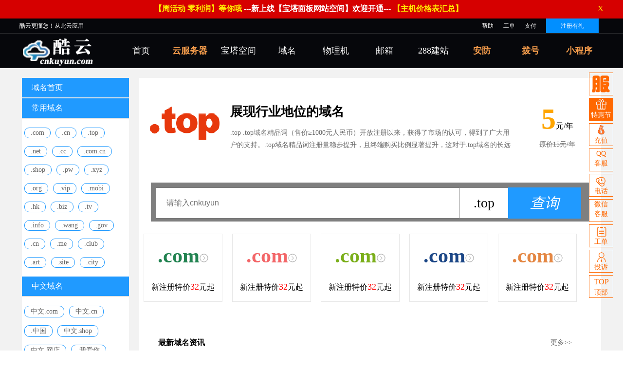

--- FILE ---
content_type: text/html
request_url: http://www.cnkuyun.com/domaincenter/domaintop.asp
body_size: 15366
content:
 
<!DOCTYPE html PUBLIC "-//W3C//DTD XHTML 1.0 Transitional//EN" "http://www.w3.org/TR/xhtml1/DTD/xhtml1-transitional.dtd">
<html xmlns="http://www.w3.org/1999/xhtml">
<head>
    <meta http-equiv="Content-Type" content="text/html; charset=gb2312" />
    <title>top域名注册_top域名查询_top域名申请_top域名购买_首选百云主机</title>
<meta name="description" content="top域名注册_top域名查询_top域名申请_top域名购买_首选百云主机">
<meta name="keywords" content="top域名注册_top域名查询_top域名申请_top域名购买_首选百云主机">
    <link rel="stylesheet" href="/yycss/domain.css">
</head>
<body>
<div id="wrap" class="pc_100">
    <!--头部-->

     
 <link rel="stylesheet" type="text/css" href="/header/header.css"/>
<div style="width: 100%;height: 38px;background: #D60000;overflow: hidden;" id="ggd">
    <div style="width: 1200px;line-height: 36px;margin: 0 auto;font-size: 16px;text-align: center;">
        <a href="/actfree/" style="color: #FFEA00;font-weight: 400;" target="_blank"><b style="color: #FFEA00;font-size: 16px;">【周活动 零利润】等你哦</b></a><a href="http://php.cnkuyun.com/" target="_blank"> <span style="color: #FFFFFF;"><b>---新上线【宝塔面板网站空间】欢迎开通---</b></a>
		<a href="/vip/" style="color: #FFEA00;font-weight: 400;" target="_blank"><b style="color: #FFEA00;font-size: 16px;">【主机价格表汇总】</b></a>
</span> <span style="float: right;font-size: 16px;cursor: pointer; color: #FFEA00;" id="ggsp">X</span>
    </div>
</div>
<script>
    $('#ggsp').click(function () {
        $(this);
        $('#ggd').hide();
    });
</script>

<div class="byhd">
    <div class="byhdt">
        <div class="byhdtm">
            <p class="byhdtml">酷云更懂您！从此云应用</p>
            <div class="byhdtmr">
 
                <a href="#">帮助</a>
                <a href="/user/aws.asp">工单</a>
                <a href="/clientcenter/pay.asp">支付</a>
                
			    <a href="/user/register2.asp" class="byhdtmra">注册有礼</a>
                
            </div>
        </div>
    </div>
    <div class="byhdt">
        <div class="byhdtm">
            <div class="byhdtml">
                <a href="/"><img src="/bimages/blogo.png" alt="" height="70"></a>
            </div>
            <ul class="byhdtmu">
                <li><a href="/">首页</a></li>
                <li><a href="/cloudhost/" class="byhdtmua">云服务器</a></li>
                <li><a href="/webhost/">宝塔空间</a></li>
                <li><a href="/domaincenter/">域名</a></li>
                <li><a href="/services/">物理机</a></li>
                <li><a href="/webtui/emailcn/index.asp">邮箱</a></li>
                <li><a href="http://web.515ip.com/site" target="_blank">288建站</a></li>
                <li><a href="/webtui/ssl/" class="byhdtmua" target="_blank">安防</a></li>
                <li><a href="http://z.cnkuyun.com/dtvps/" class="byhdtmua" target="_blank">拨号</a></li>
                <li><a href="http://linux.515ip.com/services/miniprogram/" class="byhdtmua" target="_blank">小程序</a></li>
            </ul>
        </div>
        <div id="byhdtds">
            <div></div>
            <div class="byhdtds">
                <div class="byhdtd">
                    <div class="byhdtdl"><p class="byhdtdlp">免备案云主机</p>
                        <ul class="byhdtdlu">
                            <li><a href="/cloudhost/yhkyun.asp"><p class="byhdtdlup">香港云服务器 <span class="zuixin">性价比最高</span></p>
                                <div class="byhdtdlud">免备案、适合中小建站、3元日付</div>
                            </a></li>
                            <li><a href="/cloudhost/yusyun.asp"><p class="byhdtdlup">美国云服务器 <span class="zuixin">限时特惠</span></p>
                                <div class="byhdtdlud">洛杉矶等CN2直连、外贸建站</div>
                            </a></li>
                            <li><a href="/cloudhost/ykorea.asp"><p class="byhdtdlup">韩国/日本云 <span class="zuixin">可日付</span></p>
                                <div class="byhdtdlud">东京大阪首尔、国内速度快</div>
                            </a></li>
                            <li><a href="/cloudhost/ytwyun.asp"><p class="byhdtdlup">台湾亚太云</p>
                                <div class="byhdtdlud">新加坡、菲律宾等亚太地区</div>
                            </a></li>
                            <li><a href="/cloudhost/yEurope.asp"><p class="byhdtdlup">欧洲云服务器<span class="zuixin">独有资源</span></p>
                                <div class="byhdtdlud">法德英荷兰、及澳洲悉尼</div>
                            </a></li>
                        </ul>
                    </div>
                    <div class="byhdtdl"><p class="byhdtdlp">国内云& 增强云</p>
                        <ul class="byhdtdlu">
                            <li><a href="/cloudhost/ycnwyun.asp"><p class="byhdtdlup">国内商务稳云 <span class="zuixin">可日付</span></p>
                                <div class="byhdtdlud">有备案号即可、速度快、管理方便</div>
                            </a></li>
                            <li><a href="/cloudhost/ycnxyun.asp"><p class="byhdtdlup">国内基础云 <span class="zuixin">限时特价</span></p>
                                <div class="byhdtdlud">江苏、福建、佛山等地区</div>
                            </a></li>
                            <li><a href="/cloudhost/ycngfy.asp"><p class="byhdtdlup">高防国内云 <span class="zuixin">100G防御</span></p>
                                <div class="byhdtdlud">防御10G~300G </div>
                            </a></li>
                            <li><a href="http://yun.cnkuyun.com/cloud/home/buy.html"><p class="byhdtdlup">国内弹性云<span class="xinshi"></span></p>
                                <div class="byhdtdlud">2G~64内存、国内及海外显卡机器</div>
                            </a></li>
                        </ul>
                    </div>
                    <div class="byhdtdl"><p class="byhdtdlp">功能云& 特殊云</p>
                        <ul class="byhdtdlu">
                            <li><a href="/adslvps/guaji.asp"><p class="byhdtdlup">挂机宝 <span class="zuixin">企业优选</span></p>
                                <div class="byhdtdlud">挂软件/YY/旺旺各类软件</div>
                            </a></li>
                            <li><a href="/adslvps/index.asp"><p class="byhdtdlup">Adsl拨号VPS <span class="zuixin">特殊资源</span></p>
                                <div class="byhdtdlud">国内换IP、港/美等  </div>
                            </a></li>
                            <li><a href="/cloudhost/bgpuyun.asp"><p class="byhdtdlup">GPU/显卡云 <span class="zuixin">3元起</span></p>
                                <div class="byhdtdlud">  2G~64G内存、国内及海外显卡机器</div>
                            </a></li>
                            <li><a href="/cloudhost/ydipyun.asp"><p class="byhdtdlup">多IP云服务器</p>
                                <div class="byhdtdlud">香港、美国IP数最多200个</div>
                            </a></li>
                        </ul>
                    </div>
                    <div class="byhdtdl"><p class="byhdtdlp">品牌云</p>
                        <ul class="byhdtdlu">
                            <li><a href="http://yun.cnkuyun.com/cloud/home/buy.html" target="_blank"><p class="byhdtdlup">弹性云</p>
                                <div class="byhdtdlud">支持异地镜像、6份备份、配置定制</div>
                            </a></li>
                            <li><a href="#"><p class="byhdtdlup">华为云 <span class="bjyhot">限时特惠</span></p>
                                <div class="byhdtdlud"></div>
                            </a></li>
							  <li><a href="/aliyun/index.asp"><p class="byhdtdlup">阿里云 <span class="bjyhot">限时特惠</span></p>
                                <div class="byhdtdlud"></div>
                            </a></li>
                        </ul>
                    </div>
                </div>
            </div>
            <div class="byhdtds">
                <div class="byhdtd">
                    <div class="byhdtdl"><p class="byhdtdlp">Windows系统空间</p>
                        <ul class="byhdtdlu">
                            <li><a href="/webhost"><p class="byhdtdlup">站长推荐爆款 <span class="xinshi">平价走量</span></p>
                                <div class="byhdtdlud">绝对亏本，限本月新开</div>
                            </a></li>
                            <li><a href="/webhost/yhkrm.asp"><p class="byhdtdlup">香港免备案</p>
                                <div class="byhdtdlud">无需备案、即开即用、速度快</div>
                            </a></li>
                            <li><a href="/webhost/yduliip.asp"><p class="byhdtdlup">独立IP.四站型 <span class="xinshi">畅销空间</span></p>
                                <div class="byhdtdlud">四站享一IP，绝不多开；秒杀共享</div>
                            </a></li>
                            <li><a href="/webhost/yduliip.asp"><p class="byhdtdlup">独立IP.香港站群</p>
                                <div class="byhdtdlud">站群、优化收录必备；独享IP</div>
                            </a></li>
                            <li><a href="/webhost/ybuxian.asp"><p class="byhdtdlup">不限内容空间</p>
                                <div class="byhdtdlud">擦边站、非正规企业站专用</div>
                            </a></li>
                            <li><a href="/webhost/ycnhost.asp"><p class="byhdtdlup">国内备案空间</p>
                                <div class="byhdtdlud">正规备案、正规企业站专用</div>
                            </a></li>
                        </ul>
                    </div>
                    <div class="byhdtdl"><p class="byhdtdlp">Linux系统、功能空间</p>
                        <ul class="byhdtdlu">
                            <li><a href="/webhost/ylinux.asp"><p class="byhdtdlup">Linux空间 <span class="xinshi">宝塔环境</span></p>
                                <div class="byhdtdlud">宝塔Linux、LAMP环境、PHP专用主机</div>
                            </a></li>
                            <li><a href="/webhost/yjava.asp"><p class="byhdtdlup">JSP/Java 空间</p>
                                <div class="byhdtdlud">Centos+tomact架构、独享jvm/tomcat</div>
                            </a></li>
                            <li><a href="/webhost/ygaofang.asp"><p class="byhdtdlup">高防空间</p>
                                <div class="byhdtdlud">国内100G、美国15G、推广站用</div>
                            </a></li>
                            <li><a href="/webhost/yushost.asp"><p class="byhdtdlup">美国网站</p>
                                <div class="byhdtdlud">外贸欧美地区访问快、洛杉矶</div>
                            </a></li>
                        </ul>
                    </div>
                    <div class="byhdtdl"><p class="byhdtdlp">加强型、特殊空间</p>
                        <ul class="byhdtdlu">
                            <li><a href="/webhost/ywest.asp"><p class="byhdtdlup">西部数码空间 </p>
                                <div class="byhdtdlud">国内前三品牌空间、安全稳定、值得信赖</div>
                            </a></li>
                            <li><a href="/webhost/netcn.asp"><p class="byhdtdlup">阿里万网空间</p>
                                <div class="byhdtdlud">1G 90元、可在阿里主机面板管理操作</div>
                            </a></li>
                            <li><a href="/webhost/ywestdu.asp"><p class="byhdtdlup">云空间. 独享</p>
                                <div class="byhdtdlud">CPU、内存、带宽独享的空间99.99%稳定</div>
                            </a></li>
                            <li><a href="/webhost/ywestdu.asp"><p class="byhdtdlup">IPv6双栈空间</p>
                                <div class="byhdtdlud">IPv4+IPv6双栈支持，无缝连接</div>
                            </a></li>
                        </ul>
                    </div>
                </div>
            </div>
            <div></div>
            <div class="byhdtds">
                <div class="byhdtd">
                    <div class="byhdtdl"><p class="byhdtdlp">全球服务器</p>
                        <ul class="byhdtdlu">
                            <li><a href=""><p class="byhdtdlup">香港独立服务器</p>
                                <div class="byhdtdlud"></div>
                            </a></li>
                            <li><a href=""><p class="byhdtdlup">美国服务器租用</p>
                                <div class="byhdtdlud"></div>
                            </a></li>
                            <li><a href=""><p class="byhdtdlup">国内服务器租用</p>
                                <div class="byhdtdlud"></div>
                            </a></li>
                            <li><a href=""><p class="byhdtdlup">亚太服务器租用</p>
                                <div class="byhdtdlud"></div>
                            </a></li>
                            <li><a href=""><p class="byhdtdlup">欧洲服务器租用</p>
                                <div class="byhdtdlud"></div>
                            </a></li>
                            <li><a href=""><p class="byhdtdlup">高防国内服务器</p>
                                <div class="byhdtdlud"></div>
                            </a></li>
                        </ul>
                    </div>
                </div>
            </div>
            <!--<div class="byhdtds">
                <div class="byhdtd">
                    <div class="byhdtdls"><p class="byhdtdlp">香港</p>
                        <ul class="byhdtdlsu">
                            <li><a href="{:U('Cloud/Home/buy')}"><p class="byhdtdlsup">香港新世界<span class="zuixin">限时特惠</span></p></a></li>
                        </ul>
                    </div>
                    <div class="byhdtdls"><p class="byhdtdlp">高防</p>
                        <ul class="byhdtdlsu">
                            <li><a href="{:U('Cloud/Home/buy')}"><p class="byhdtdlsup">宿迁电信高防</p></a></li>
                            <li><a href="{:U('Cloud/Home/buy')}"><p class="byhdtdlsup">游戏高防电信</p></a></li>
                        </ul>
                    </div>
                    <div class="byhdtdls"><p class="byhdtdlp">BGP</p>
                        <ul class="byhdtdlsu">
                            <li><a href="{:U('Cloud/Home/buy')}"><p class="byhdtdlsup">河南新乡多线 <span class="zuixin">限时特惠</span></p></a></li>
                            <li><a href="{:U('Cloud/Home/buy')}"><p class="byhdtdlsup">北工大BGP <span class="xinshi">限时特惠</span></p></a></li>
                        </ul>
                    </div>
                    <div class="byhdtdls"><p class="byhdtdlp">电信</p>
                        <ul class="byhdtdlsu">
                            <li><a href="{:U('Cloud/Home/buy')}"><p class="byhdtdlsup">江苏徐州电信 <span class="bjyhot">限时特惠</span></p></a></li>
                            <li><a href="{:U('Cloud/Home/buy')}"><p class="byhdtdlsup">浙江义乌电信 <span class="bjyhot">限时特惠</span></p></a></li>
                            <li><a href="{:U('Cloud/Home/buy')}"><p class="byhdtdlsup">广州电信数据 <span class="bjyhot">限时特惠</span></p></a></li>
                            <li><a href="{:U('Cloud/Home/buy')}"><p class="byhdtdlsup">上海电信 <span class="bjyhot">限时特惠</span></p></a></li>
                            <li><a href="{:U('Cloud/Home/buy')}"><p class="byhdtdlsup">西安电信 <span class="bjyhot">限时特惠</span></p></a></li>
                        </ul>
                    </div>
                    <div class="byhdtdls"><p class="byhdtdlp">联通</p>
                        <ul class="byhdtdlsu">
                            <li><a href="{:U('Cloud/Home/buy')}"><p class="byhdtdlsup">江苏宿迁联通 <span class="bjyhot">限时特惠</span></p></a></li>
                        </ul>
                    </div>
                    <div class="byhdtdls"><p class="byhdtdlp">移动</p>
                        <ul class="byhdtdlsu">
                            <li><a href="{:U('Cloud/Home/buy')}"><p class="byhdtdlsup">广州移动云 <span class="bjyhot">限时特惠</span></p></a></li>
                        </ul>
                    </div>
                </div>
            </div>-->
            <div></div>
            <div></div>
            <div class="byhdtds">
                <div class="byhdtd">
                   <div class="byhdtdl"><p class="byhdtdlp">网络推广</p>
                        <ul class="byhdtdlu">
                            <li><a href="/webtui/index.asp"><p class="byhdtdlup">万词霸屏推广 <span class="zuixin"></span></p>
                                <div class="byhdtdlud">万词霸屏推广</div>
                            </a></li>
                            <li><a href="/webtui/zqseo.asp"><p class="byhdtdlup">关键词站群全网推广 <span class="zuixin"></span></p>
                                <div class="byhdtdlud">关键词站群全网推广</div>
                            </a></li>
                            <li><a href="/webtui/baidu.asp"><p class="byhdtdlup">百度关键词排名 <span class="zuixin"></span></p>
                                <div class="byhdtdlud">百度关键词排名</div>
                            </a></li>
                        </ul>
                    </div>
					<div class="byhdtdl"><p class="byhdtdlp">企业服务</p>
                        <ul class="byhdtdlu">
                            <li><a href="/webtui/emailcn/ "><p class="byhdtdlup">企业邮箱开通 <span class="zuixin"></span></p>
                                <div class="byhdtdlud">企业邮箱开通</div>
								</a>
							</li>
                        </ul>
                    </div>
					<div class="byhdtdl"><p class="byhdtdlp">安全认证</p>
                        <ul class="byhdtdlu">
                            <li><a href="/webtui/ssl/"><p class="byhdtdlup">SSL证书申请  <span class="zuixin"></span></p>
                                <div class="byhdtdlud">SSL证书申请 </div>
								</a>
							</li>
							<li><a href=" /webtui/ppb/"><p class="byhdtdlup">品牌宝域名认证 <span class="zuixin"></span></p>
                                <div class="byhdtdlud">品牌宝域名认证 </div>
								</a>
							</li>
                        </ul>
                    </div>
					<div class="byhdtdl"><p class="byhdtdlp">安全防护</p>
                        <ul class="byhdtdlu">
                            <li><a href="https://cdn.515ip.com/" target="_blank"><p class="byhdtdlup">CDN加速防护 <span class="zuixin"></span></p>
                                <div class="byhdtdlud">CDN加速防护</div>
								</a>
							</li>
                        </ul>
                    </div>
                </div>
            </div>
            <div class="byhdtds">
                <div class="byhdtd">
                    <div class="byhdtdl"><p class="byhdtdlp">技术支持</p>
                        <ul class="byhdtdlu">
                            <li><a href="/style/info/otherjsfw.asp"><p class="byhdtdlup">技术支持 <span class="zuixin">技术支持</span></p>
                                <div class="byhdtdlud"></div>
                            </a></li>
                        </ul>
                    </div>
                </div>
            </div>
            <div></div>
        </div>
    </div>
</div>
<script>
    $('.byhdtmr a').hover(function () {
        $(this).children().toggle();
    });
    $('.byhdtmu li').hover(function () {
        $('#byhdtds').children().eq($(this).index()).toggle();
    });
    $('.byhdtds').hover(function () {
        $(this).toggle();
    });
</script>


    <!--主体内容区域-->

<div class="yyDomain">
    <div class="yyDomains">
        <div class="yyDomains-left">
            <ul class="yyDomains-lu">
                <li><a class="yyDomains-lua" href="/domaincenter/" title="域名注册_域名查询_域名申请_域名购买_首选百云主机">域名首页</a></li>
                <li>
                    <a class="yyDomains-lua" title="域名注册_域名查询_域名申请_域名购买_首选百云主机">常用域名</a>
                    <div class="yyDomains-lud">
                        <a href="/domaincenter/domaincom.asp" title="com域名注册_com域名查询_com域名申请_com域名购买_首选百云主机">.com</a>
                        <a href="/domaincenter/domaincn.asp" title="cn域名注册_cn域名查询_cn域名申请_cn域名购买_首选百云主机">.cn</a>
                        <a href="/domaincenter/domaintop.asp">.top</a>
                        <a href="/domaincenter/domainnet.asp">.net</a>
                        <a href="/domaincenter/domaincc.asp">.cc</a>
                        <a href="/domaincenter/domaincomcn.asp">.com.cn</a>
                        <a href="/domaincenter/domainshop.asp">.shop</a>
                        <a href="/domaincenter/domainpw.asp">.pw</a>
                        <a href="/domaincenter/domainxyz.asp">.xyz</a>
                        <a href="/domaincenter/domainorg.asp">.org</a>
                        <a href="/domaincenter/domainvip.asp">.vip</a>
                        <a href="/domaincenter/domainmobi.asp">.mobi</a>
                        <a href="/domaincenter/domainhk.asp">.hk</a>
                        <a href="/domaincenter/domainbiz.asp">.biz</a>
                        <a href="/domaincenter/domaintv.asp">.tv</a>
                        <a href="/domaincenter/domaininfo.asp">.info</a>
                        <a href="/domaincenter/domainwang.asp">.wang</a>
                        <a href="/domaincenter/domaingov.asp">.gov</a>
                        <a href="/domaincenter/domaincn.asp">.cn</a>
                        <a href="/domaincenter/domainme.asp">.me</a>
                        <a href="/domaincenter/domainclub.asp">.club</a>
                        <a href="/domaincenter/domainart.asp">.art</a>
                        <a href="/domaincenter/domainsite.asp">.site</a>
                        <a href="/domaincenter/domaincity.asp">.city</a>
                    </div>
                </li>
                <li>
                    <a class="yyDomains-lua">中文域名</a>
                    <div class="yyDomains-lud">
                        <a href="/domaincom.asp/">中文.com</a>
                        <a href="/domaincn.asp/">中文.cn</a>
                        <a href="/domaintop.asp/">.中国</a>
                        <a href="/domaincom.asp/">中文.shop</a>
                        <a href="/domaincom.asp/">中文.网店</a>
                        <a href="/domaincom.asp/">.我爱你</a>
                        <a href="/domaincom.asp/">中文.公司</a>
                        <a href="/domaincom.asp/">中文.网络</a>
                        <a href="/domaincom.asp/">.在线</a>
                        <a href="/domaincom.asp/">中文.vip</a>
                        <a href="/domaincom.asp/">.集团</a>
                        <a href="/domaincom.asp/">.手机</a>
                        <a href="/domaincom.asp/">.商标</a>
                        <a href="/domaincom.asp/">.在线</a>
                        <a href="/domaincom.asp/">.游戏</a>
                    </div>
                </li>
                <li>
                    <a class="yyDomains-lua">新顶级域名</a>
                    <div class="yyDomains-lud">
                        <a href="/domaincom.asp/">.site</a>
                        <a href="/domaincom.asp/">.love</a>
                        <a href="/domaincom.asp/">.fun</a>
                        <a href="/domaincom.asp/">.ren</a>
                        <a href="/domaincom.asp/">.link</a>
                        <a href="/domaincom.asp/">.online</a>
                        <a href="/domaincom.asp/">.ltd</a>
                        <a href="/domaincom.asp/">.auto</a>
                        <a href="/domaincom.asp/">.group</a>
                        <a href="/domaincom.asp/">.red</a>
                        <a href="/domaincom.asp/">.work</a>
                        <a href="/domaincom.asp/">.center</a>
                        <a href="/domaincom.asp/">.chat</a>
                        <a href="/domaincom.asp/">.show</a>
                        <a href="/domaincom.asp/">.email</a>
                        <a href="/domaincom.asp/">.pub</a>
                        <a href="/domaincom.asp/">.life</a>
                        <a href="/domaincom.asp/">.design</a>
                        <a href="/domaincom.asp/">.team</a>
                        <a href="/domaincom.asp/">.ink</a>
                        <a href="/domaincom.asp/">.video</a>
                        <a href="/domaincom.asp/">.run</a>
                        <a href="/domaincom.asp/">.xin</a>
                        <a href="/domaincom.asp/">.wiki</a>
                    </div>
                </li>
                <li><a class="yyDomains-lua">全球国别域名</a></li>
                <li><a class="yyDomains-lua">中文域名</a></li>
                <li><a class="yyDomains-lua" href="">whois查询</a></li>
            </ul>
        </div>
        <div class="yyDomains-right">
            <div class="yyDomains-rtop">
                <div class="yyDomains-rtimg"><img src="/yyimage/top.gif" alt=""></div>
                <div class="yyDomains-rth2">
                    <h2>展现行业地位的域名</h2>
                    <p>
.top
	

.top域名精品词（售价≥1000元人民币）开放注册以来，获得了市场的认可，得到了广大用户的支持。.top域名精品词注册量稳步提升，且终端购买比例显著提升，这对于.top域名的长远发展具有基石性作用。当然.top域名精品词注册量的提升，离不开各注册商朋友的鼎力支持。</p>
                </div>
                <div class="yyDomains-rtp">
                    <p class="yyDomains-rtp1"><b>5</b>元/年</p>
                    <p class="yyDomains-rtp2"><span>原价15元/年</span></p>
                </div>
            </div>
            <div class="yyDomains-rform">
                <form action="/style/info/domaincheckpub.asp" method="get">
                    <input type="text" class="yyDomains-rfin1" onclick="javascript:if(this.value==''){this.value='';}" value placeholder="请输入cnkuyun" name="domain">
                    <div class="yyDomains-rfin3">.top </div>
                    <input type="submit" class="yyDomains-rfin2" value="查询">
                    <div style="display: none;">
			<input type="checkbox" value="yes" name="top" checked="checked" id="top">
                        <input type="hidden" value="1" id="type_encode" name="type_encode">
                        <input type="hidden" value="2" id="Domain_API" name="Domain_API">
                    </div>
                </form>
            </div>

            <div class="yyDomains-rluobo">
                <a href="#" class="yyDomains-rlbdiv">
                    <p class="yyDomains-rlbdp1 yyDomains-rlbdpo"><b>.com</b><img src="/yyimage/more_go.png" alt=""></p>
                    <p class="yyDomains-rlbdp2">新注册特价<span>32</span>元起</p>
                </a>
                <a href="#" class="yyDomains-rlbdiv">
                    <p class="yyDomains-rlbdp1 yyDomains-rlbdpt"><b>.com</b><img src="/yyimage/more_go.png" alt=""></p>
                    <p class="yyDomains-rlbdp2">新注册特价<span>32</span>元起</p>
                </a>
                <a href="#" class="yyDomains-rlbdiv">
                    <p class="yyDomains-rlbdp1 yyDomains-rlbdps"><b>.com</b><img src="/yyimage/more_go.png" alt=""></p>
                    <p class="yyDomains-rlbdp2">新注册特价<span>32</span>元起</p>
                </a>
                <a href="#" class="yyDomains-rlbdiv">
                    <p class="yyDomains-rlbdp1 yyDomains-rlbdpf"><b>.com</b><img src="/yyimage/more_go.png" alt=""></p>
                    <p class="yyDomains-rlbdp2">新注册特价<span>32</span>元起</p>
                </a>
                <a href="#" class="yyDomains-rlbdiv">
                    <p class="yyDomains-rlbdp1 yyDomains-rlbdpfv"><b>.com</b><img src="/yyimage/more_go.png" alt=""></p>
                    <p class="yyDomains-rlbdp2">新注册特价<span>32</span>元起</p>
                </a>
            </div>

            <div class="yyDomains-rfootp">
                <p><b>最新域名资讯</b><a href="/itinfo/catalog.asp?cate=1">更多>></a></p>
                <ul class="yyDomains-rfootul">
                    <li><a href="/itinfo/post/184.html">为升级官网5199.com，游戏终端花千万收购域名XF.COM</a><span>2018年3月30日</span></li>
                    <li><a href="/itinfo/post/183.html">初创公司以126万元收购域名Jumprope.com</a><span>2018年3月30日</span></li>
                    <li><a href="/itinfo/post/182.html">域名版图又添新成员！腾讯收购国别域名QQ.CO</a><span>2018年3月30日</span></li>
                    <li><a href="/itinfo/post/181.html">区块链终端超320万元收购FO.com上线“佛”平台</a><span>2018年3月30日</span></li>
                    <li><a href="/itinfo/post/180.html">小米推出区块链“加密兔”！相关域名白菜价交易</a><span>2018年3月30日</span></li>
                    <li><a href="/itinfo/post/179.html">nowe.com域名易主香港终端！jefe.com域名被游戏开发商收购</a><span>2018年3月30日</span></li>
                </ul>
            </div>
            <div class="yyDomains-rfoots">
                <h2>为什么选择.top域名？</h2>
                <p class="yyDomains-rt2">Why choose .com?</p>
                <div class="yyDomains-lt"></div>
                <div class="yyDomains-ht"></div>
                <p class="yyDomains-rt1">.top英文意译为高端、顶级，中文谐音“突破”是Top域名注册局为一流企业和人才打造的专属高端域名，宗旨在创造一个“积极向上，突破自我”的域名体系。</p>
                <p class="yyDomains-rt1">.top是新通用顶级域名（New Generic Top-level Domain 简称 New gTLD）。英文意译为“高端”“顶级”，中文音译为“突破”，旨在为企业塑造顶级品牌。 </p>
                <p class="yyDomains-rt3">.top域名相关问答</p>
                <table width="872px" border="0" cellspacing="0" align="center" style="margin: 0 40px;">
                    <tbody>
                    <tr class="yyDomains-table">
                        <th width="30%">问</th>
                        <th width="70%">答</th>
                    </tr>
                    <tr class="yyDomains-table">
                        <td>谁可以注册 .top域名？注册有什么特别要求/限制吗？</td>
                        <td>想了解.top域名的注册要求，请联系我司客服专员。联系电话：0516-83895792</td>
                    </tr>
                    <tr class="yyDomains-table">
                        <td>如何进行 .top域名注册？</td>
                        <td>通过我司注册可以即刻生效。 </td>
                    </tr>
                    <tr class="yyDomains-table">
                        <td>可以转入top域名吗？怎样转入？</td>
                        <td>是的，top域名可以进行转入。请注意，域名将在完成转让后将延长1年有效期。</td>
                    </tr>
                    <tr class="yyDomains-table">
                        <td>百云主机是否为top提供国际化域名 (IDN)</td>
                        <td>是的，百云主机为top提供IDNtop域名。</td>
                    </tr>
                    </tbody>
                </table>
                <div class="yyDomains-rfdiv">
                    <div class="yyDomains-rfd">
                        <div class="yyDomains-rfd-div yyDomains-rfd-o">1</div>
                        <p>全球保有量第二的新顶级域名</p>
                        <span>.top域名的发展势如破竹，全球第一个注册量从100万增长到200万只花了3个月的新顶级域名。目前日增幅位列新顶级域名之首，吸粉无数，期待指数严重爆表！</span>
                    </div>
                    <div class="yyDomains-rfd">
                        <div class="yyDomains-rfd-div yyDomains-rfd-t">2</div>
                        <p>交易活跃，增值潜力巨大</p>
                        <span>.top在全球新顶级域名最火爆的交易平台（west.cn）累计交易量排名第二（含push交易）。上线至今，深得广大域名爱好者青睐，交易量一路攀升，交易价持续增长！</span>
                    </div>
                    <div class="yyDomains-rfd">
                        <div class="yyDomains-rfd-div yyDomains-rfd-s">3</div>
                        <p>适合全面建站的可备案域名</p>
                        <span>.top 高端、顶级的品牌域名，是可在中国备案的3个英文新顶级域名之一，发展进度遥遥领先于其他新后缀。不仅最快适应中国市场，更为全球用户而生！</span>
                    </div>
                    <div class="yyDomains-rfd">
                        <div class="yyDomains-rfd-div yyDomains-rfd-f">4</div>
                        <p>注册局全力扶持终端市场</p>
                        <span>.top域名终端市场扶持政策出台，致力于搭建企业应用生态圈。.top 秉承“用.top域名，塑top品牌”的宗旨，鼎力为所有用户提供更优质的资源，为互联网行业品牌提供优质的发展平台。</span>
                    </div>
                </div>

        </div>
            <div class="yyDomains-rfoots">
                <h2>百度百科 <span>（Baidu encyclopedia）</span></h2>
                <p class="yyDomains-bea1">.top域名</p>
                <p class="yyDomains-bea2">通用型域名后缀，域名以单词top作为主体。个人及企业均可以注册使用。</p>
                <p class="yyDomains-bea1">协议简介</p>
                <p class="yyDomains-bea2">国际通用型域名，底层互联网架构变动新协议。2011年6月20日 ICANN于新加坡会议上正式通过新通用顶级域(New gTLD)批案。2015年.top域名由中国国家工信部批准国内个人及企业注册使用。</p>
                <p class="yyDomains-bea1">注册规则</p>
                <p class="yyDomains-bea2">1、先申请，先注册原则</p>
                <p class="yyDomains-bea2">2、注册主体人：个人及企业；</p>
		<p class="yyDomains-bea2">3、注册类型包括汉字、26个英文字符、10个数字字符，及“-”组合，随意排列。"-"（减号）不能出现在字符串的最前或最后。</p>
		<p class="yyDomains-bea2">4、域名前缀长度，不超过63个字符。</p>
		<p class="yyDomains-bea2">5、汉字前缀长度也不超过63个字符。</p>
                <p class="yyDomains-bea1">管理规则</p>
                <p class="yyDomains-bea2">互联网域名与地址管理机构（The Internet Corporation for Assigned Names and Numbers，ICANN）对域名有全面的管理职责，同时也是新通用顶级域名批按的审核机构。CNNIC（中国国家信息管理中心）直接管理中国国内运营的域名。域名注册商配合ICANN及CNNIC具体管理用户域名。监督处理钓鱼网站，非法网站，配合国家司法机关管理网络安全问题。</p>
            </div>
        </div>
    </div>
</div>
<div class="yyExecutive">
    <div class="yyExecutive-div">
        <p>你的业务还没有开展？&nbsp; <a href="" class="yyExecutive-div-bot1">创建业务</a>&nbsp;&nbsp; 或者&nbsp;&nbsp; <a href="" class="yyExecutive-div-bot2">成为代理商</a></p>
    </div>
</div>

</div>

<!--底部-->

   <!-- footer --><!-- footer主要-->

    <link rel="stylesheet" href="/footer/footer.css">

<div class="byfots">
    <div class="byfot">
        <div class="byfott">
            <div class="byfottl">
                <div class="company-box">
                    <div class="company-logo">
                        <span></span>
                    </div>
					
                    <div class="company-name">
                        愿 景：做客户值得信赖的主机商<br>
                        宗 旨：销售只是开始、服务没有终点<br>
                        24H电话:18905205712、15905202758<br>
						地址：江苏徐州.大学科技园硅谷C25幢六层<br />
                    </div>
                </div>
				
				<div class="official-plat">
                    <p class="weixin" style="background-image: "><span class="corner wx-corner"></span></p>
                    <p class="weibo" style="display: none;"><span class="corner wb-corner"></span></p>
                    <ul class="clearfix">
                        <li><a target="_blank" href="#"><span class="weibo-logo"></span></a></li>
                        <li><a href="#a_null"><span class="weixin-logo"></span></a></li>
                        <li title="点击打开官方客服"><a href="tencent://message/?uin=&amp;Site=http://&amp;Menu=yes"><span class="qq-logo"></span></a></li>
                        <li title="点击打开官方邮箱"><a target="_blank" href="mailto:"><span class="email-logo"></span></a></li>
                    </ul>
                </div>
            </div>
            <div class="byfottr">
                <div class="byfottrd"><h3>快捷入口</h3>
                    <p><a href="http://ip8.hhrx.cn/">独立面板</a></p>
                    <p><a href="http://www.cnkuyun.com/user/aws.asp">工单提交</a></p>
                    <p><a href="http://www.cnkuyun.com/servers/news/index.asp?type2=0">通知公告</a></p>
                    <p><a href="http://www.cnkuyun.com/user/myprice.asp">产品价格</a></p>
                    <p><a href="http://cloud.cnkuyun.com/act/">最新活动</a></p>
                </div>
                <div class="byfottrd"><h3>帮助及支持</h3>
                    <p><a href="http://cloud.cnkuyun.com/help">帮助文档</a></p>
                    <p><a href="http://www.cnkuyun.com/about/doc.asp">合同文件</a></p>
                    <p><a href="https://www.hws.com/soft/">工具软件</a></p>
                    <p><a href="http://cloud.cnkuyun.com/news/">IT界资讯</a></p>
                    <p><a href="http://cloud.cnkuyun.com/news/11">开发建站技术</a></p>
                </div>
                <div class="byfottrd"><h3>合作资源</h3>
                    <p><a href="http://www.if98.com/">if源码</a></p>
                    <p><a href="http://www.byun.com/">大师兄</a></p>
                    <p><a href="http://blog.byun.com/">技术社区</a></p>
                    <p><a href="http://bbs.byun.com/">IT人论坛</a></p>
                    <p><a href="http://shop.byun.com/">开发者商城</a></p>
                </div>
                <div class="byfottrds">
                    <h3>关注酷云服务更周到</h3>
                    <p>酷云，专注于为中小网站提供基础云计算服务。</p>
                    <div class="byfottrdsd">
					<ul class="footer-smgz">
					  <li>
                          <img src="/bimages/dxiangwv.jpg" alt=""><br />
						  <span>客服微信</span>
						</li>
						<li>
						   <img src="/bimages/kjingwx.jpg" alt=""><br />
                           <span>售后技术VX</span>
						</li>
                    </div>
                </div>
            </div>
        </div>
        <p class="byfotp">
            <span>产品及服务</span> 
			   <a href="http://cnkuyun.com/domaincenter/">域名申请</a>
			   <a href="http://www.cnkuyun.com/webhost/">云服务器试用</a>
			   <a href="http://www.cnkuyun.com/webhost/ylinux.asp">PHP空间&nbsp;</a>
			   <a href="http://www.cnkuyun.com/cloudhost/yusyun.asp">美国云服务器</a>
			   <a href="http://www.cnkuyun.com/webhost/yduliip.asp">独立IP空间</a>
			   <a href="http://www.cnkuyun.com/cloudhost/ygfyun.asp">高防云</a>
			   <a href="http://cloud.cnkuyun.com/server/buy.html">日本云</a>
			   <a href="http://www.cnkuyun.com/webhost/">香港空间</a> 
			   <a href="http://www.cnkuyun.com/cloudhost/yhkyun.asp">香港云主机</a>
			   <a href="http://www.cnkuyun.com/webhost/yduliip.asp">站群空间</a> 
			   <a href="http://www.cnkuyun.com/webhost/ybuxian.asp">高防空间</a>
               
  
			   </p>
		 <p class="byfotp">
			   <a href="http://www.cnkuyun.com/webhost/yhkrm.asp">免备案空间</a>
			   <a href="http://www.cnkuyun.com/actfree/ ">免费空间</a>
			   <a href="http://www.cnkuyun.com/webhost/ybuxian.asp">不限内容主机</a>
			   <a href="http://cloud.cnkuyun.com/ssl/">SSL 证书&nbsp;</a>
			   <a href="http://www.cnkuyun.com/cloudhost/">云服务器试用</a> 
			   <a href="http://www.cnkuyun.com/cloudhost/bgpuyun.asp">显卡服务器</a>
			   <a href="http://www.cnkuyun.com/actfree/">学生机</a>
			   <a href="http://www.cnkuyun.com/cloudhost/cloudphone.asp">云手机</a> 
               <a href="http://cloud.cnkuyun.com/trademark/">商标申请</a>
			   <a href="http://cloud.cnkuyun.com/host/">虚拟主机&nbsp;&nbsp;&nbsp;</a> 
			   <a href="http://cloud.cnkuyun.com/storage/ ">对象存储</a>
			   <a href="http://cloud.cnkuyun.com/database/mysql/">云数据库</a>
		 </p>
		 <p class="byfotp"> 
		       <a href="http://www.cnkuyun.com/cloudhost/yhkyun.asp
">香港云主机</a>
			   <a href="http://www.cnkuyun.com/webdesign/">企业建站</a>
			   <a href="http://cloud.cnkuyun.com/aipage/">百度智能建站</a>
			   <a href="http://cloud.cnkuyun.com/cdn/">CDN加速</a>
			   <a href="http://www.cnkuyun.com/webtui/  ">万词霸屏推广</a>
			   <a href="http://www.cnkuyun.com/services/">服务器租用</a>
			     
			   <a href="http://www.cnkuyun.com/adslvps/guaji.asp">挂机宝</a>
			   <a href="http://cloud.cnkuyun.com/server/buy.html ">华为云</a>
			   <a href="http://www.cnkuyun.com/webtui/emailcn/ ">企业邮箱</a>
			   <a href="http://www.cnkuyun.com/webhost/ylinux.asp ">Linux主机&nbsp;</a>
               <a href="http://www.cnkuyun.com/beian/">备案域名</a>
			   <a href="http://www.cnkuyun.com/webhost/yjava.asp">Java空间</a> 
			   
		 </p>
		 <p class="byfotp"> 
			   <a href="http://www.cnkuyun.com/services/">游戏服务器</a>
			   <a href="http://cloud.cnkuyun.com/sms/ ">短信服务</a>
			   <a href="http://www.cnkuyun.com/cloudhost/ytwyun.asp ">台湾云服务器</a>
			   <a href="http://www.cnkuyun.com/pptp/">动态PPTP</a>
			   <a href="http://www.cnkuyun.com/adslvps/index.asp">adsl拨号vps&nbsp;</a>
			   
			    <a href="http://www.cnkuyun.com/webtui/ppb/ ">域名品牌宝</a>
			   
			   <a href="http://cloud.cnkuyun.com/server/buy.html ">弹性云</a>
			   <a href="http://www.cnkuyun.com/cloudhost/ykorea.asp">韩国云</a> 
			    <a href="http://www.cnkuyun.com/webhost/ylinux.asp">西部空间</a>
			   <a href="http://www.cnkuyun.com/cloudhost/ydipyun.asp">多IP服务器</a>  

		 </p>
			<!--
        <p class="byfotps"><span>用户热搜</span>
            <a href="">网站空间1g多少钱</a>
            <a href="">那些便宜的vps，你敢用吗？ </a>
            <a href="">什么是虚拟主机，为什么要使用虚拟主机？</a>
            <a href="">几十块钱和几百块钱的虚拟主机有什么区别</a>
            <a href="">Linux云服务器启用数据盘/挂载分区格式化</a>
            <a href="">免费云服务器真的存在吗</a>
            <a href="">哪里有便宜的虚拟主机</a>
            <a href="">云服务器的优势有哪些</a>
            <a href="">云服务器试用3天</a>
            <a href="">虚拟主机是什么</a>
            <a href="">虚拟主机试用</a>
            <a href="">虚拟主机免备案</a>
            <a href="">如何建立网站</a>
            <a href="">香港物理服务器选购要点</a>
            <a href="">虚拟主机申请</a>
            <a href="">香港云服务器</a>
            <a href="">虚拟主机推荐</a>
            <a href="">云服务器推荐</a>
            <a href="">独立IP虚拟主机</a>
            <a href="">域名查询</a>
            <a href="">免费虚拟主机</a>
            <a href="">域名解析</a>
            <a href="">动态域名解析</a>
            <a href="">域名是什么</a>
            <a href="">便宜域名注册</a>
            <a href="">云服务器是什么</a>
            <a href="">独立服务器租用</a>
            <a href="">6元虚拟主机</a>
            <a href="">个人博客主机</a>
            <a href="">网站迁移注意事项</a>
            <a href="">最便宜的虚拟主机</a>
            <a href="">docker对虚拟主机的影响</a>
            <a href="">如何选择虚拟主机</a>
            <a href="">最好用的虚拟主机</a>
            <a href="">如何部署SSL证书</a>
            <a href="">cn域名注册</a>
            <a href="">什么是IPv6地址</a>
            <a href="">代刷网推荐虚拟主机</a>
            <a href="">影视app推荐虚拟主机</a>
            <a href="">免费领一年虚拟主机</a>
            <a href="">一年几十块钱的虚拟主机,你敢用吗</a>
            <a href="">月付空间</a>
            <a href="">代刷网站搭建</a>
            <a href="">支持PHP5.4的空间</a>
            <a href="">支持PHP7.3的空间</a>
        </p>
		-->
        <p class="byfotps">
            <span>友情链接：</span>
           <a href="https://www.jb51.net/">脚本之家</a>
		   <a href="http://www.if98.com/">源码下载</a>
		    <a href="http://www.dsx.top/ ">大师兄网</a>
		   <a href="https://linux.cn/">Linux中国</a>
		    <a href="https://www.cloudx.cn/">云助手</a>
		   <a href="https://www.hws.com/ ">护卫神</a>
		    <a href="http://www.cnkuyun.com/">香港云主机</a>
		   <a href="https://tool.lu/">在线工具</a>
		   <a href="http://z.cnkuyun.com/foreign/">海外云</a>
        </p>
        <div class="byfotd">
            <p class="byfotdp1"><a href="http://www.cnkuyun.com/about/">联系我们</a>  <a href="http://www.cnkuyun.com/about/rczp.asp">人才招聘</a>  <a href="http://www.cnkuyun.com/about/culture.asp">企业文化</a>  <a href="http://www.cnkuyun.com/about/terms.asp">法律声明</a>  <a href="http://www.cnkuyun.com/about/terms.asp">服务协议</a>  <a href="http://m.cnkuyun.com/">手机站</a>
            <p class="byfotdp2">Copyright2005-2021 cnkuyun.com版权所有  法律顾问：周跃  图电信增值业务经营许可证：苏B2-20100364<a href="https://beian.miit.gov.cn/" target="_blank"><img src="/images/ICP备案图.png" /> 苏ICP备19058143号</a><img src="/images/苏公网安备图.png" alt="">苏公网安备32031102001118 <a href="#" style="color:#a5a5a5">企业QQ：800878200</a><a href="https://tongji.baidu.com/web/welcome/ico?s=0600fe59ec7dac3f7eec12fe1f18f135" target="_blank">[统计]</a></p>
        </div>
    </div>
</div>
<!------
<div class="footer">
    <div class="auto clearfix">
        <ul class="suspension">
            <li class="default-transition suspension-tel"><span class="pop-tel hide-text" title="客服热线">客服热线</span>
                <div class="connect-us pop-detail"> 客服热线：0516-83895792 <span class="tel-corner-back"></span> <span
                        class="tel-corner"></span></div>
            </li>
            <li class="default-transition"><a
                    href="https://jq.qq.com/?_wv=1027&k=6GEJa1U4"
                    class="voice-service hide-text" target="_blank" title="在线客服">售后QQ群</a></li>
            <li class="default-transition suspension-qrcode"><span class="pop-qrcode hide-text"
                                                                   title="关注微信公众号">关注微信公众号</span>
                <div class="qrcode pop-detail" style="background: url(/bimages/1494569207659160.png) !important;"></div>
            </li>
            <li class="default-transition suspension-qrcode"><span class="pop-qrcode hide-text"
                                                                   title="微信扫码支付">扫码支付</span>
                <div class="qrcode pop-detail" style="background: url(/bimages/1494569207659160.png) !important;"></div>
            </li>
            <li class="default-transition" id="toTop" title="返回顶部"></li>
        </ul>
    </div>
</div>
------!>
<!-- footer end -->
<div class="yright">
    <a href="/adv/vipfree.asp" target="_blank" class="yright1">
        <div class="yright-l yright-l3">
            <p class="yright-lp">免费云主机，限时抢购</p>
        </div>
        <span class="yright-fw"></span>
    </a>
    <div class="yright1">
        <div class="yright-l yright-l1">
            <a href="/webhost/5iphost.asp" class="yright-lpg">
                <img src="/img/seo.png" alt="" width="40">
                <p class="yright-lp1">5站独立IP空间</p>
                <p class="yright-lp2">独立IP空间SEO优化、收录必备</p>
            </a>
            <a href="/cloudhost/hkyun.asp" class="yright-lpg">
                <img src="/img/yun.png" alt="" width="40">
                <p class="yright-lp1">云服务器.全球云</p>
                <p class="yright-lp2">45元70G盘/中.美.韩.欧全网最优</p>
            </a>
            <div class="yright-lpg">
                <img src="/img/beian.png" alt="" width="40">
                <p class="yright-lp1"><a href="/gaofang/">高 防</a> & <a href="/beian/">备案域</a></p>
                <p class="yright-lp2"><a href="/gaofang/">高防空间20元/高防云/防御120G起</a></p>
            </div>
            <a href="/domaincenter/" class="yright-lpg">
                <img src="/img/yuming.png" alt="" width="40">
                <p class="yright-lp1">Com 注册仅 <span>50元</span></p>
                <p class="yright-lp2">新客户实名后，价格最低45元</p>
            </a>
            <a href="https://jq.qq.com/?_wv=1027&k=5HKEuFP" class="yright-lpg">
                <img src="/img/zhuji.png" alt="" width="40">
                <p class="yright-lp1"><span>免费</span>送主机-500M</p>
                <p class="yright-lp2">新客户、联系客服实名；前20名/天</p>
            </a>
            <a href="http://www.if98.com" target="_blank" class="yright-lpg">
                <img src="/img/cheng.png" alt="" width="40">
                <p class="yright-lp1">免费建站！不忽悠</p>
                <p class="yright-lp2">建站学习+源码下载，程序人生</p>
            </a>
        </div>
        <span class="yright-s yright-s2"></span>
        <p>特惠节</p>
    </div>
	  <div class="yright1">
        <div class="yright-l yright-l2">
		  <a href="/Netpay/alipay/"> <p class="yright-lp3" style="margin: 0 5px 5px;border-bottom:1px dotted #FF0000;">在线充值到帐</p></a>
			
		    <p><img src="/images/综合码.jpg" alt="" width="110" height="110"  class="yright1-img"></p>
            <p class="yright-lp3">扫码支付</p>
            
			
        </div>
        <span class="yright-s yright-s7"></span>
        充值
    </div>
      <div class="yright1">
        <div class="yright-l yright-l2">
<p><img src="/img/qqqun.jpg" alt="" width="80" height="80"></p>
           <p class="yright-lp3"><a href="https://jq.qq.com/?_wv=1027&k=6GEJa1U4" target="_blank"><img src="/img/q1.gif">技术售后QQ</a></p>           
			 <p style="margin: 0 10px 10px;border-top: 1px dotted #FF0000;"></p>
			 <p><img src="/img/qyqq.jpg" alt="" width="80" height="80"></p>
            <p class="yright-lp3"><a href="https://url.cn/OHzPT5dn?_type=wpa&qidian=true" target="_blank">购买咨询QQ</a></p>
        </div>
        <p>QQ<br />客服</p>
    </div>
  
    <div class="yright1">
        <div class="yright-l yright-l3">
            
            <p class="yright-lp">全天售后：18905205712</p>
        </div>
        <span class="yright-s yright-s3"></span>
        <p>电话</p>
    </div>
    <div class="yright1">
        <div class="yright-l yright-l2">

            
            <p><img src="/img/wxgzh.jpg" alt="" width="80" height="80"></p>
            <p class="yright-lp3" style="margin: 0 10px 0px;border-bottom:1px dotted #FF0000;">扫码关注</p>
			<a href=" /fastlogin/weixin/"><p class="yright-lp3">接收主机过期通知</p></a>
            <a href=" /fastlogin/weixin/"><p class="yright-lp3">不再人工通知</p></a>
        </div>
        <p>微信<br />客服</p>
    </div>
    <a href="http://www.cnkuyun.com/user/aws.asp" class="yright1">
        <span class="yright-s yright-s4"></span>
        工单
    </a>
    <a href="http://wpa.qq.com/msgrd?v=3&uin=360163164&Site=程序人生为你服务&Menu=yes" target="_blank" class="yright1">
        <span class="yright-s yright-s5"></span>
        投诉
    </a>
    <div class="yright1" id="yright1">
        <span class="yright-s6">TOP</span><BR>
        顶部
    </div>
</div>
<script>
    $(function () {
        $('#yright1').click(function () {
            $('body,html').animate({scrollTop: 0}, 600);
        });
    });
</script>


<script language="JavaScript" src="http://code.54kefu.net/kefu/js/b160/926360.js" type="text/javascript" charset="utf-8"></script>
<script src='https://w102.ttkefu.com/k/?fid=6D3CIF6'  charset=utf-8></script>


</div>
</body>
</html>

--- FILE ---
content_type: text/css
request_url: http://www.cnkuyun.com/yycss/domain.css
body_size: 2067
content:
*{
    margin: 0;
    padding: 0;
}
a{
    text-decoration: none;
}
ul li{
    list-style: none;
}
.yyDomain{
    width: 100%;
    overflow: hidden;
    background: #F2F2F2;
}
.yyDomains{
    width: 1190px;
    margin: 0 auto;
}
.yyDomains-left{
    width: 220px;
    float: left;
    margin: 20px 0;
    overflow: hidden;
    background: white;
}
.yyDomains-lu li{
    width: 220px;
    color: white;
    float: left;
}
.yyDomains-lua{
    color: white;
    float: left;
    width: 200px;
    padding-left: 20px;
    line-height: 40px;
    background: #209AFF;
    border-bottom: 2px solid #E7E7E7;
}
.yyDomains-lud{
    width: 220px;
    padding: 10px 0;
    overflow: hidden;
    background: white;
}
.yyDomains-lud a{
    float: left;
    padding: 2px 12px;
    margin: 8px 5px;
    background: white;
    color: #666;
    font-size: 14px;
    border-radius: 10px;
    border: 1px solid #209AFF;
}
.yyDomains-lud a:hover{
    background: #209AFF;
    color: white;
}

/*鍙充晶*/
.yyDomains-right{
    width: 950px;
    margin: 20px 0;
    float: right;
    overflow: hidden;
    background: white;
}
.yyDomains-rtop{
    width: 950px;
    height: 110px;
    float: left;
    margin: 40px 0;
}
.yyDomains-rtimg{
    width: 188px;
    height: 110px;
    float: left;
}
.yyDomains-rtimg img{
    margin: 15px 20px;
}
.yyDomains-rth2{
    width: 582px;
    height: 110px;
    float: left;
}
.yyDomains-rth2 h2{
    line-height: 60px;
    font-size: 26px;
}
.yyDomains-rth2 p{
    width: 582px;
    height: 50px;
    color: #666;
    font-size: 14px;
    line-height:25px;
    overflow: hidden;
}
.yyDomains-rtp{
    width: 180px;
    height: 110px;
    float: left;
    text-align: center;
}
.yyDomains-rtp1 b{
    font-size: 60px;
    font-family: Georgia,"Times New Roman",Times,serif;
    color: orange;
    line-height: 88px;
}
.yyDomains-rtp2{
    color: #666;
    font-size: 14px;
    text-decoration: line-through;
}
.yyDomains-rform{
    width: 900px;
    height: 80px;
    float: left;
    margin: 25px;
    background: rgba(0,0,0,0.5);
}
.yyDomains-rfin1{
    float: left;
    width: 600px;
    padding-left: 20px;
    font-size: 16px;
    height: 60px;
    margin: 10px 0 10px 10px;
}
.yyDomains-rfin3{
    float: left;
    width: 100px;
    height: 62px;
    background: white;
    margin: 11px 0;
    text-align: center;
    line-height: 62px;
    font-size: 28px;
}
.yyDomains-rfin2{
    float: left;
    width: 150px;
    height: 64px;
    margin: 10px 0;
    border: none;
    font-size: 30px;
    font-style: italic;
    cursor: pointer;
    background: #209AFF;
    color: white;
}

.yyDomains-rluobo{
    width: 950px;
    height: 180px;
    float: left;
}
.yyDomains-rlbdiv{
    width: 160px;
    height: 138px;
    float: left;
    text-align: center;
    margin: 0 10px;
    transition: 1s;
    border: 1px solid #E7E7E7;
}
.yyDomains-rlbdp1{
    font-size: 42px;
    line-height: 88px;
}
.yyDomains-rlbdpo{
    color: #228351;
}
.yyDomains-rlbdpt{
    color: #F36668;
}
.yyDomains-rlbdps{
    color: #7BAF1B;
}
.yyDomains-rlbdpf{
    color: #1B4686;
}
.yyDomains-rlbdpfv{
    color: #E48743;
}
.yyDomains-rlbdp2{
    font-size: 16px;
    color: #000;
    line-height: 40px;
}
.yyDomains-rlbdp2 span{
    font-size: 18px;
    color: red;
    transition: 1s;
}
.yyDomains-rlbdiv:hover{
    background: #209AFF;
    transform: scale(1.1);
}
.yyDomains-rlbdiv:hover .yyDomains-rlbdp2 span{
    color: white;
}

.yyDomains-rfootp{
    width: 950px;
    margin: 20px 0;
    float: left;
}
.yyDomains-rfootp p{
    width: 890px;
    height: 48px;
    line-height: 48px;
    font-size: 16px;
    margin: 0 30px;
    border-bottom: 1px solid #E7E7E7;
}
.yyDomains-rfootp p b{
    float: left;
    height: 47px;
    padding: 0 10px;
    line-height: 47px;
    border-bottom: 2px solid #209AFF;
}
.yyDomains-rfootp p a{
    float: right;
    padding-right: 30px;
    font-size: 14px;
    color: #666;
}
.yyDomains-rfootp p a:hover{
    color: #209AFF;
}
.yyDomains-rfootul{
    width: 910px;
    font-size: 14px;
    margin: 20px;
}
.yyDomains-rfootul li{
    width: 430px;
    height: 30px;
    float: left;
    line-height: 30px;
    margin-left: 15px;
    overflow: hidden;
}
.yyDomains-rfootul li a{
    float: left;
    width: 320px;
    height: 30px;
    color: #666666;
    overflow: hidden;
}
.yyDomains-rfootul li a:hover{
    color: #209AFF;
}
.yyDomains-rfootul li span{
    float: right;
    color: #C9C9C9;
}
.yyDomains-rfoots{
    width: 950px;
    margin: 30px 0;
    float: left;
}
.yyDomains-rfoots h2{
    text-align: center;
    line-height: 50px;
    color: #209AFF;
    font-size: 26px;
}
.yyDomains-rfoots h2 span{
    font-size: 16px;
    color: #666666;
}
.yyDomains-rt2{
    text-align: center;
    line-height:35px;
    color: #666666;
}
.yyDomains-lt{
    width: 100px;
    height: 5px;
    background: #209AFF;
    margin: 0 auto;
}
.yyDomains-ht{
    width: 600px;
    height: 2px;
    background: #C9C9C9;
    margin: 0 auto;
}
.yyDomains-rt1{
    padding: 0 40px;
    color: #666666;
    font-size: 14px;
    text-align: center;
    line-height: 25px;
    margin-top: 20px;
}
.yyDomains-rt3{
    width: 850px;
    line-height: 40px;
    font-weight: bold;
    color: #209AFF;
    border: 1px solid #C9C9C9;
    border-bottom: none;
    padding-left: 20px;
    margin: 40px 40px 0 40px;
}
.yyDomains-table th{
    line-height: 40px;
    text-align: center;
    border: 1px solid #C9C9C9;
    border-bottom: none;
}
.yyDomains-table th:nth-child(2){
    border-left: none;
}
.yyDomains-table td{
    font-size: 14px;
    line-height: 25px;
    border: 1px solid #C9C9C9;
    border-bottom: none;
    padding: 1%;
}
.yyDomains-table td:nth-child(2){
    color: #666666;
    border-left: none;
}
.yyDomains-bea1{
    padding: 10px 40px;
    color: #209AFF;
}
.yyDomains-bea2{
    padding: 0 40px 0 50px;
    color: #666666;
    font-size: 14px;
    line-height: 25px;
}
.yyDomains-bea3{
    padding: 0 40px 0 70px;
    color: #666666;
    font-size: 14px;
    line-height: 25px;
}

.yyDomains-rfdiv{
    margin: 0 40px 40px 40px;
    width: 870px;
    border: 1px solid #C9C9C9;
}
.yyDomains-rfd{
    width: 870px;
    height: 70px;
    padding: 20px 0;
    border-bottom: 1px solid #C9C9C9;
}
.yyDomains-rfd:nth-child(4){
    border-bottom: none;
}
.yyDomains-rfd p{
    width: 750px;
    font-size: 20px;
    color: #209AFF;
    line-height: 40px;
    float: left;
}
.yyDomains-rfd span{
    color: #666666;
}
.yyDomains-rfd-div{
    width: 60px;
    height: 60px;
    float: left;
    color: white;
    font-weight: bold;
    font-size: 36px;
    text-align: center;
    line-height: 60px;
    border-radius: 100%;
    margin: 5px 30px;
}
.yyDomains-rfd-o{
    background: #BAB7E6;
}
.yyDomains-rfd-t{
    background: #90BBE8;
}
.yyDomains-rfd-s{
    background: #65C9C9;
}
.yyDomains-rfd-f{
    background: #77BB88;
}

.yyExecutive {
    width: 100%;
    height: 140px;
    background: url(../yyimg1/bg_agent.jpg) no-repeat;
}
.yyExecutive-div {
    width: 1190px;
    height: 140px;
    margin: 0 auto;
}
.yyExecutive-div p {
    text-align: center;
    font-size: 30px;
    font-weight: bold;
    color: white;
    line-height: 140px;
}
.yyExecutive-div-bot1 {
    font-weight: normal;
    color: white;
    background: #38BFEF;
    font-size: 20px;
    padding: 20px 40px;
}
.yyExecutive-div-bot1:hover{
    background: #0A4BAF;
}
.yyExecutive-div-bot2 {
    font-weight: normal;
    color: white;
    background: #FFC16D;
    font-size: 20px;
    padding: 20px 40px;
}
.yyExecutive-div-bot2:hover{
    background: orangered;
}

--- FILE ---
content_type: text/css
request_url: http://www.cnkuyun.com/header/header.css
body_size: 991
content:
.display {
    display: none;
}
ul li{
    list-style: none;
}

.byhd {
    width: 100%;
    overflow: hidden;
    background: #06070B;
}

.byhdt {
    width: 100%;
    overflow: hidden;
    border-bottom: 1px solid hsla(0, 0%, 100%, .15);
}

.byhdtm {
    width: 1200px;
    margin: 0 auto;
}

.byhdt:hover {
    background: #2b3033;
}

.byhdtml {
    float: left;
    font-size: 12px;
    color: #FFFFFF;
    line-height: 30px;
}

.byhdtmr {
    float: right;
}
.byhdtmrp{
    position: absolute;
    background: #000;
    font-size: 12px;
    padding: 0 25px;
    margin-left: -50px;
    line-height: 36px;
    display: none;
    color: #FFFFFF!important;
}
.byhdtmr a {
    float: left;
    font-size: 12px;
    line-height: 30px;
    margin: 0 10px;
    color: #FFFFFF;
}

.byhdtmr a:hover {
    color: #018fff;
}

.byhdtmra {
    padding: 0 30px;
    background: #018fff;
}

.byhdtmra:hover {
    color: #FFFFFF !important;
}

.byhdtml{
    width: 158px;
    float: left;
    overflow: hidden;
}

.byhdtmu {
    width: 1000px;
    float: right;
    overflow: hidden;
}

.byhdtmu li {
    float: left;
    width: 10%;
    font-size: 18px;
    line-height: 70px;
}

.byhdtmu li a {
    display: inline-block;
    color: #FFFFFF;
    width: 100%;
    text-align: center;
}

.byhdtmu li a:hover {
    color: #018fff;
}

.byhdtmua{
    font-weight: 600;
    color: #f69d4c!important;
}

.byhdtds {
    width: 100%;
    overflow: hidden;
    display: none;
    background: #212629;
    position: absolute;
    margin-top: 70px;
}

.byhdtd {
    width: 1200px;
    margin: 30px auto;
    overflow: hidden;
}

.byhdtdl {
    width: 270px;
    float: left;
    margin-right: 30px;
    overflow: hidden;
}

.byhdtdlp {
    font-size: 14px;
    color: #f69d4c;
}

.byhdtdlu {
    width: 100%;
    margin-top: 15px;
    overflow: hidden;
}

.byhdtdlu li {
    width: 270px;
    margin-bottom: 5px;
}

.byhdtdlu li a {
    display: block;
    width: 240px;
    background: #2b3033;
    padding: 13px;
    border: 1px solid #2b3033;
}

.byhdtdlu li a:hover {
    border: 1px solid #00a4ff;
}

.byhdtdlu li a:hover .byhdtdlup {
    color: #00a4ff;
}

.byhdtdlu li a:hover .byhdtdlud {
    color: #00a4ff;
}

.byhdtdlup {
    margin-bottom: 3px;
    color: #fff;
    font-size: 14px;
}

.byhdtdlud {
    font-size: 12px;
    color: #7a8185;
}

.byhdtdls {
    width: 190px;
    float: left;
    margin-right: 10px;
    overflow: hidden;
}

.byhdtdlsp {
    font-size: 14px;
    color: #7a8185;
}

.byhdtdlsu {
    width: 100%;
    margin-top: 15px;
    overflow: hidden;
}

.byhdtdlsu li {
    width: 190px;
    margin-bottom: 5px;
}

.byhdtdlsu li a {
    display: block;
    width: 188px;
    height: 100%;
    background: #2b3033;
    padding: 13px 0 13px 13px;
    border: 1px solid #2b3033;
}

.byhdtdlsu li a:hover {
    border: 1px solid #00a4ff;
}

.byhdtdlsu li a:hover .byhdtdlup {
    color: #00a4ff;
}

.byhdtdlsu li a:hover .byhdtdlud {
    color: #00a4ff;
}

.byhdtdlsup {
    margin-bottom: 3px;
    color: #fff;
    font-size: 14px;
}

.byhdtdlsud {
    font-size: 12px;
    color: #7a8185;
}
.xinshi{
    padding: 2px 8px;
    color: #FFFFFF;
    font-size: 12px;
    width: 60px;
    margin-left: 10px;
    background: #7a8185;
}
.zuixin{
    padding: 2px 8px;
    color: #FFFFFF;
    font-size: 12px;
    width: 60px;
    margin-left: 10px;
    background: #00a1ec;
}
.bjyhot{
    padding: 2px 8px;
    color: #FFFFFF;
    font-size: 12px;
    width: 60px;
    margin-left: 10px;
    background: #f69d4c;
}


--- FILE ---
content_type: text/css
request_url: http://www.cnkuyun.com/footer/footer.css
body_size: 3189
content:
*{
    margin: 0;
    padding: 0;
}
a {
    outline: none;
    text-decoration: none;
}
.fottps{
    width: 100%;
    padding: 20px 0;
    overflow: hidden;
    background: #353b49;
}
.fottp{
    width: 1190px;
    margin: 0 auto;
    overflow: hidden;
}
.fottpu{
    float: left;
    width: 160px;
    overflow: hidden;
}
.fottpu li{
    float: left;
    width: 160px;
    color: #FFFFFF;
    overflow: hidden;
}
.fottpu li span{
    float: left;
    color: #FFFFFF;
    font-size: 16px;
    margin-bottom: 18px;
    overflow: hidden;
}
.fottpu li a{
    float: left;
    width: 100%;
    color: #9B9B9B;
    text-align: left;
    line-height: 26px;
    overflow: hidden;
}
.fottpu1{
    float: left;
    width: 260px;
    overflow: hidden;
}
.fottpu1 li{
    float: left;
    width: 260px;
    line-height: 26px;
    color: #9B9B9B;
    text-align: left;
    overflow: hidden;
}
.fottpu1 li span{
    float: left;
    color: #FFFFFF;
    font-size: 16px;
    margin-bottom: 18px;
    overflow: hidden;
}
.fottpu1 li a{
    color: #9B9B9B;
    line-height: 26px;
    overflow: hidden;
}
.fottpu li a:hover{
    color: #FFFFFF;
    text-decoration: underline;
}
.fottpu1 li a:hover{
    color: #FFFFFF;
    text-decoration: underline;
}
.fottpd{
    width: 200px;
    float: right;
    text-align: center;
    overflow: hidden;
    margin-top: 15px;
}
.fottpd p{
    color: #9B9B9B;
    font-size: 12px;
    line-height: 26px;
}
.fottpd img{
    width: 100px;
}
.fottpd p b{
    color: #FFFFFF;
    font-size: 21px;
}
.fotfts{
    width: 100%;
    padding: 20px 0;
    background: #2f3543;
    overflow: hidden;
    line-height: 28px;
    color: #FFFFFF;
    text-align: center;
}
.fotfts a{
    color: #9B9B9B;
    padding: 0 12px;
}
.fotfts a:hover{
    text-decoration: underline;
    color: #FFFFFF;
}
/*搴曢儴*/
.byfots{
    width: 100%;
    padding: 30px 0;
    overflow: hidden;
    background: #2e2c33;
}
.byfot{
    width: 1200px;
    margin: 0 auto;
    overflow: hidden;
}
.byfott{
    width: 1200px;
    overflow: hidden;
	margin-bottom: 10px;
    padding-bottom: 10px;
    border-bottom: 1px solid #444;
}
.byfottl{
    /*width: 370px;*/
    float: left;
    overflow: hidden;
}
.byfottl img{
    float: left;
}
.byfottl h2{
    float: right;
    width: 250px;
    color: #d7d8d9;
    font-size: 16px;
    height: 30px;
    font-weight: 400;
}
.byfottl h1{
    float: right;
    width: 250px;
    color: #fff;
    font-size: 20px;
    height: 30px;
    font-weight: 400;
    padding-bottom: 20px;
}
.byfottl h3{
    float: right;
    width: 250px;
    color: #fff;
    font-size: 18px;
    height: 30px;
    font-weight: 400;
    padding-bottom: 20px;
}
.byfottl a{
   /* float: right;*/
    width: 250px;
    color: #d7d8d9;
    font-size: 14px;
    line-height: 30px;
}
.byfottr{
    float: right;
    width: 810px;
    overflow: hidden;
    padding-left: 70px;
    border-left: 1px solid #4b5054;
}
.byfottrd{
    float: left;
    width: 140px;
    overflow: hidden;
}
.byfottrd h3{
    color: #fff;
    font-size: 15px;
    height: 18px;
    line-height: 18px;
    font-weight: bolder;
}
.byfottrd p{
    padding-top: 8px;
}
.byfottrd p a{
    color: #9b9b9b;
    height: 18px;
    font-size: 14px;
    line-height: 25px;
    transition: color .3s;
}
.byfottrd p a:hover{
	color:#ff6a00;
}
.byfottrds{
    width: 310px;
    float: left;
    overflow: hidden;
	height:220px;
}
.byfottrds h3{
    color: #FFFFFF;
    font-size: 26px;
}
.byfottrds p{
    color: #dedede;
    font-size: 14px;
    line-height: 36px;
}
.byfottrdsd{
    width: 300px;
    height: 120px;
    color: #dedede;
    padding: 10px 0;
    text-align: center;
}
.byfottrdsd p{
    line-height: 40px;
}
.byfottrdsd img{
    float: left;
    width: 100px;
    height: 100px;
}
.byfotp{
    width: 100%;
    padding:5px 0;
    font-size: 14px;
}
.byfotp span{
    color: #FFFFFF;
    padding-right: 30px;
}
.byfotp a{
    color: #949494;
    padding-right: 30px;
}
.byfotp a:hover{
	color:#ff6a00;
	
}
.byfotps{
    width: 100%;
    padding: 10px 0 10px 0;
    border-top: 1px solid #444;
}
.byfotps a:hover{
	color:#ff6a00;
}
.byfotps span{
    color: #dedede;
    font-size: 14px;
    line-height: 20px;
    font-weight: 700;
}
.byfotps a{
    padding: 0 5px;
    font-size:12px;
    color: #73777a;
    line-height: 20px;
}
.byfotd{
    width: 100%;
    padding: 10px;
    margin:auto 0;
    overflow: hidden;
}
.byfotdp1{
    line-height: 32px;
    color: #FFFFFF;
	display:block;
	width:1200px;
	margin-left:auto;
	text-align: center;
	
}
.byfotdp1 a{
    font-size: 14px;
    padding: 0 8px;
    color: #a5a5a5;
	 text-align: center;
}
.byfotdp1 a:hover{
	color:#ff6a00;
}
.byfotdp2{
    /*padding-top: 15px;*/
    color: #a5a5a5;
	margin-left: auto;
    width: 1200px;
	font-size:12px;
    text-align: center;
}
.byfotdp2 a{
	color:#a5a5a5;
}
.yright1-img{
	cursor: pointer;
    transition: all 0.6s;
}

.yright1-img:hover{
	transform: scale(1.6);
	
}
/*宸︿晶鑿滃崟鏍�*/
.yright{
    width: 50px;
    right: 20px;
    top: 20%;
    height: 60%;
    z-index: 9999;
    position: fixed;
}
.yright1{
    width: 48px;
    height: 45px;
    float: left;
    margin-top: 5px;
    line-height: 20px;
    text-align: center;
    color: #ff6800;
    font-size: 14px;
    cursor: pointer;
    text-decoration: none;
    border: 1px solid #ff6800;
}
.yright1:nth-child(2){
    color: #FFFFFF;
    background: #ff6800;
}
.yright1:hover{
    background: #ff6800;
    color: #FFFFFF;
}
.yright-l{
    position: absolute;
    width: 0;
    padding: 9px 0;
    transition: 1s;
    overflow: hidden;
    border-top: 1px solid #DDDDDD;
    border-bottom: 1px solid #DDDDDD;
}
.yright-lp{
    color: #666666;
    padding: 0 10px;
    height: 20px;
    font-size: 14px;
    line-height: 24px;
    overflow: hidden;
}
.yright-lp1{
    color: #333333;
    font-size: 16px;
    line-height: 22px;
    text-align: left;
}
.yright-lp2{
    color: #666666;
    font-size: 14px;
    text-align: left;
    line-height: 18px;
}
.yright-lp3{
    color: #FF0000;
    line-height: 35px;
    height: 35px;
    overflow: hidden;
    font-size: 15px;
    padding: 0 10px;
}
.yright1:hover .yright-l1{
    margin-left: -360px;
    width: 340px;
    border-left: 1px solid #DDDDDD;
    border-right: 1px solid #DDDDDD;
    background: #FFFFFF;
}
.yright1:hover .yright-l2{
    margin-left: -150px;
    width: 130px;
    border-left: 1px solid #DDDDDD;
    border-right: 1px solid #DDDDDD;
    background: #FFFFFF;
}
.yright1:hover .yright-l3{
    margin-left: -230px;
    width: 210px;
    border-left: 1px solid #DDDDDD;
    border-right: 1px solid #DDDDDD;
    background: #FFFFFF;
}
.yright-s{
    width: 25px;
    height: 25px;
    float: left;
    margin: 0px 12px;
}
.yright-s1{
    background: url("/images/1.png") repeat-x;
}
.yright1:hover .yright-s1{
    background: url("/images/111.png") repeat-x;
}
.yright-s2{
    background: url("/images/222.png") repeat-x;
}
.yright-s3{
    background: url("/images/3.png") repeat-x;
}
.yright1:hover .yright-s3{
    background: url("/images/333.png") repeat-x;
}
.yright-s4{
    background: url("/images/4.png") repeat-x;
}
.yright1:hover .yright-s4{
    background: url("/images/444.png") repeat-x;
}
.yright-s5{
    background: url("/images/5.png") repeat-x;
}
.yright1:hover .yright-s5{
    background: url("/images/555.png") repeat-x;
}
.yright-s7{
    background: url("/images/888.png") repeat-x;
}
.yright1:hover .yright-s7{
    background: url("/images/8.png") repeat-x;
}
.yright-s6{
    font-size: 16px;
    line-height: 25px;
}
.yright-lpg:nth-child(1){
    margin-top: 20px;
}
.yright-lpg{
    margin: 0px 20px 20px 20px;
    height: 40px;
    width: 280px;
    float: left;
    text-decoration: none;
    overflow: hidden;
}
.yright-lpg img{
    float: left;
    margin-right: 15px;
}
.yright-lp1:hover{
    color: #FF0000;
}
.yright-lp2:hover{
    color: #FF0000;
}
.yright-lp1 span{
    color: #FF0000;
}
.yright-lp1 a{
    float: none;
    color: #FF0000;
}

.yright-fw{
    width: 48px;
    height: 45px;
    float: left;
    background: url("/images/fuwuh.png") repeat-x;
}
.yright1:hover .yright-fw{
    background: url("/images/fuwub.png") repeat-x;
}
.yright1-img{
	cursor: pointer;
    transition: all 0.6s;
}

.yright1-img:hover{
	transform: scale(1.5);
}


/**/
.company-box, .footer-list {
    padding-left: 20px;
}
.company-logo {
    height: 42px;
    background: url(../servers/img/blogo.png) left no-repeat;
		background-size:125px;
}
.company-logo span {
    display: inline-block;
    margin-left: 136px;
    margin-top: -1px;
    width: 126px;
    height: 40px;
    background: url(../servers/img/bottom_16.gif?v=NNGgmOMJCKYFsIePwpBTaA%3D%3D) left no-repeat;
}
.company-name {
    margin-top: 20px;
    line-height: 25px;
    font-size: 14px;
    color: #dedede;
	letter-spacing:0.5px;
}
.official-plat {
    width: 100%;
    height: 50px;
    margin-top: 20px;
    position: relative;
}
.official-plat .weixin {
    left: 24px;
    background-position: 0 0;
}
.official-plat .weibo, .official-plat .weixin {
    top: -145px;
    background-image: url(../servers/img/plat_qrcode.png?v=Rue3Oza8Wur5bq4osiF3qg%3D%3D);

    display: none;
    position: absolute;
    background-repeat: no-repeat;
}
.official-plat>p {
    display: inline-block;
    width: 132px;
    height: 132px;
    border: 1px solid #ddd;
    background-color: #fff;
}
.corner {
    border: 10px solid transparent;
    border-top: 10px solid #fff;
    position: absolute;
    bottom: -20px;
    right: 50%;
    margin-right: -10px;
    z-index: 10;
    *height: 0;
}

.official-plat .weibo {
    left: -32px;
    background-position: -132px 0;
}
.official-plat ul {
    width: 100%;
}
.clearfix:before {
    display: table;
    line-height: 0;
    content: "";
}
.clearfix:after {
    clear: both;
}
.clearfix:after, .clearfix:before {
    display: table;
    line-height: 0;
    content: "";
}
.official-plat ul li {
    float: left;
    margin-left: 15px;
    width: 40px;
    height: 40px;
}
.official-plat ul a {
    display: block;
}
.official-plat li .weibo-logo {
    background-image: url(../servers/img/bottom_23.png?v=L6wYZSFMOa4Ex%2B7FnvD8Iw%3D%3D);
}
.official-plat ul li span {
    display: inline-block;
    width: 40px;
    height: 40px;
    background-repeat: no-repeat;
    background-position: center;
}

.official-plat li .weixin-logo {
    background-image: url(../servers/img/bottom_25.png?v=hylXU%2FNRCkJrMrS2I%2Fl8ow%3D%3D);
}
.official-plat li .qq-logo {
    background-image: url(../servers/img/bottom_27.png?v=XI8mFxNWXsw1uduaBeUHOw%3D%3D);
}
.official-plat li .email-logo {
    background-image: url(../servers/img/bottom_29.png?v=F%2FlEO3MAp8l8VfFbToWqTA%3D%3D);
}

/*hover*/
.official-plat li:hover .weixin-logo {
	background-image: url(../servers/img/bottom_25_hover.png?v=cFGy9odUPxObV8myk11tEA%3D%3D)
}

.official-plat li:hover .weibo-logo {
	background-image: url(../servers/img/bottom_23_hover.png?v=v1XRpdrJtlk7qD0LFIH5qw%3D%3D)
}

.official-plat li:hover .qq-logo {
	background-image: url(../servers/img/bottom_27_hover.png?v=1A7BSnXoXbSHbnheYw2m4Q%3D%3D)
}

.official-plat li:hover .email-logo {
	background-image: url(../servers/img/bottom_29_hover.png?v=N9EpOui4zJr%2Fmn0QFSK4og%3D%3D)
}

.footer-smgz{
	overflow:hidden;
}
.footer-smgz li{
	width:100px;
	float:left;
	margin-right: 40px;
}